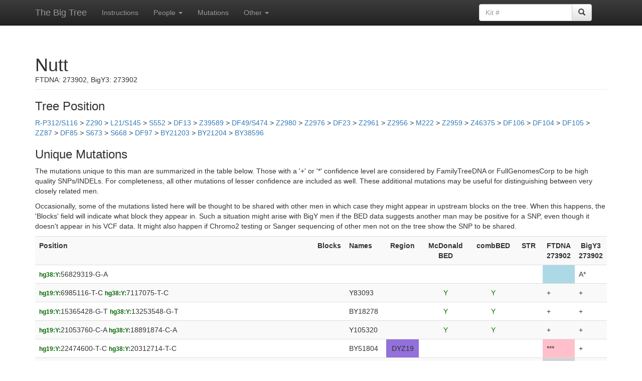

--- FILE ---
content_type: text/html; charset=UTF-8
request_url: https://www.ytree.net/SNPinfoForPerson.php?personID=2999
body_size: 5799
content:
<!DOCTYPE html>
<html lang="en">
<head>
<meta charset="utf-8">
<meta http-equiv="X-UA-Compatible" content="IE=edge">
<meta name="viewport" content="width=device-width, initial-scale=1">
<!-- The above 3 meta tags *must* come first in the head; any other head content must come *after* these tags -->
<title>Big Tree: Person Data</title>

<!-- Bootstrap -->
<link href="https://maxcdn.bootstrapcdn.com/bootstrap/3.3.5/css/bootstrap.min.css" rel="stylesheet">
<!-- Bootstrap theme -->
<link href="https://maxcdn.bootstrapcdn.com/bootstrap/3.3.5/css/bootstrap-theme.min.css" rel="stylesheet">

<!-- Custom styles for this template -->
<link href="theme.css" rel="stylesheet">

<!-- HTML5 shim and Respond.js for IE8 support of HTML5 elements and media queries -->
<!--[if lt IE 9]>
  <script src="https://oss.maxcdn.com/html5shiv/3.7.2/html5shiv.min.js"></script>
  <script src="https://oss.maxcdn.com/respond/1.4.2/respond.min.js"></script>
<![endif]-->

<script>
function submitpform(bID)
{
  document.parentForm.blockID.value = bID;
  document.parentForm.submit();
}

function submitcform(bID)
{
  document.childrenForm.blockID.value = bID;
  document.childrenForm.submit();
}

function submitnform(bID)
{
  document.newparentForm.new_parent.value = bID;
  document.newparentForm.submit();
}
</script>

<style>
.box_rotate > th
{
  /* Something you can count on */
  height: 70px;
  white-space: nowrap;
  border: 1px solid lightgray;
}

.nowrapping > td
{
  white-space: nowrap;
  padding-left:0.1em;
  padding-right:0.1em;
  border: 1px solid lightgray;
}

.box_rotate > th > div
{
  transform: 
    /* Magic Numbers */
    translate(0px, 25px)	/* 25, 51 */
    /* 45 is really 360 - 45 */
    rotate(-90deg);
	width: 1em;
}
</style>
</head>

<body role="document">

   <!-- Fixed navbar -->
    <nav class="navbar navbar-inverse navbar-fixed-top">
      <div class="container">
        <div class="navbar-header">
          <button type="button" class="navbar-toggle collapsed" data-toggle="collapse" data-target="#navbar" aria-expanded="false" aria-controls="navbar">
            <span class="sr-only">Toggle navigation</span>
            <span class="icon-bar"></span>
            <span class="icon-bar"></span>
            <span class="icon-bar"></span>
          </button>
          <a class="navbar-brand" href="/">The Big Tree</a>
        </div>
        <div id="navbar" class="navbar-collapse collapse">
          <ul class="nav navbar-nav">
             <li><a href="Instructions.html">Instructions</a></li>
			<li class="dropdown">
              <a href="#" class="dropdown-toggle" data-toggle="dropdown" role="button" aria-haspopup="true" aria-expanded="false">People <span class="caret"></span></a>
              <ul class="dropdown-menu">
				<li><a href="ToDo.php">To Do List</a></li>
				<li><a href="Recent.php">Recently Finished</a></li>
				<li><a href="PeopleIndex.php">All People</a></li>
              </ul>
            </li>
			<li><a href="SNPIndex.php">Mutations</a></li>  
            <li class="dropdown">
              <a href="#" class="dropdown-toggle" data-toggle="dropdown" role="button" aria-haspopup="true" aria-expanded="false">Other <span class="caret"></span></a>
              <ul class="dropdown-menu">
				<li><a href="Changes.html">Changes</a></li>
				<li><a href="FAQ.php">FAQ</a></li>
				<li><a href="Stats.php">Statistics</a></li>
                <li><a href="ListAllReplacements.php">INDEL Rules</a></li>
                <li><a href="ListAllSTRs.php">Reference STRs</a></li>
                <li><a href="hg19tohg38.html">hg19 to hg38</a></li>
              </ul>
            </li>
          </ul>
 
		<div class="col-sm-3 col-md-3 pull-right">
		<form class="navbar-form" role="search" action="PeopleIndex.php" method="get" enctype="multipart/form-data">
		<div class="input-group">
			<input type="text" class="form-control" placeholder="Kit #" name="kit">
			<div class="input-group-btn">
				<button class="btn btn-default" type="submit"><span class="glyphicon glyphicon-search"></span></button>
			</div>
		</div>
		</form>
		</div>

		</div><!--/.nav-collapse -->
      </div>
    </nav>

<div class="container theme-showcase" role="main">

<div class='page-header'>
<h1 style='margin-bottom:0px;'>Nutt</h1>
FTDNA: 273902, BigY3: 273902<br>
</div>


<h3>Tree Position</h3><form name='parentForm' action='BlockInfo.php' method='post' enctype='multipart/form-data'><a onclick='submitpform(1)'>R-P312/S116</a> > <a onclick='submitpform(2201)'>Z290</a> > <a onclick='submitpform(3)'>L21/S145</a> > <a onclick='submitpform(6421)'>S552</a> > <a onclick='submitpform(4)'>DF13</a> > <a onclick='submitpform(1254)'>Z39589</a> > <a onclick='submitpform(8)'>DF49/S474</a> > <a onclick='submitpform(89)'>Z2980</a> > <a onclick='submitpform(90)'>Z2976</a> > <a onclick='submitpform(91)'>DF23</a> > <a onclick='submitpform(92)'>Z2961</a> > <a onclick='submitpform(4373)'>Z2956</a> > <a onclick='submitpform(93)'>M222</a> > <a onclick='submitpform(7054)'>Z2959</a> > <a onclick='submitpform(4030)'>Z46375</a> > <a onclick='submitpform(1920)'>DF106</a> > <a onclick='submitpform(1530)'>DF104</a> > <a onclick='submitpform(564)'>DF105</a> > <a onclick='submitpform(5376)'>ZZ87</a> > <a onclick='submitpform(587)'>DF85</a> > <a onclick='submitpform(588)'>S673</a> > <a onclick='submitpform(959)'>S668</a> > <a onclick='submitpform(589)'>DF97</a> > <a onclick='submitpform(3200)'>BY21203</a> > <a onclick='submitpform(3201)'>BY21204</a> > <a onclick='submitpform(4737)'>BY38596</a>
<input id='bID' type='hidden' name='blockID'></form>
<h3>Unique Mutations</h3>

<p>The mutations unique to this man are summarized in the table below.  Those with a '+' or '*' confidence level are considered by FamilyTreeDNA or FullGenomesCorp to be high quality SNPs/INDELs.  For completeness, all other mutations of lesser confidence are included as well.  These additional mutations may be useful for distinguishing between very closely related men.</p>

<p>Occasionally, some of the mutations listed here will be thought to be shared with other men in which case they might appear in upstream blocks on the tree.  When this happens, the 'Blocks' field will indicate what block they appear in.  Such a situation might arise with BigY men if the BED data suggests another man may be positive for a SNP, even though it doesn't appear in his VCF data.  It might also happen if Chromo2 testing or Sanger sequencing of other men not on the tree show the SNP to be shared.</p>

<table class='table table-striped'>
 <tr>
 <th>Position</th>
 <th>Blocks</th>
 <th>Names</th>
 <th style='text-align:center;'>Region</th>
 <th style='text-align:center;'>McDonald BED</th>
 <th style='text-align:center;'>combBED</th>
 <th style='text-align:center;'>STR</th><th style='text-align:center;'>FTDNA<br>273902</th><th style='text-align:center;'>BigY3<br>273902</th> </tr>
<tr><td><span style='color:darkgreen;'><small><b>hg38:Y:</b></small></span>56829319-G-A </td>
<td></td><td></td>
<td style='text-align:center;'></td>
<td></td><td></td><td style='text-align:center;'></td><td style='background-color:lightblue;'></td><td>A*</td></tr>
<tr><td><span style='color:darkgreen;'><small><b>hg19:Y:</b></small></span>6985116-T-C <span style='color:darkgreen;'><small><b>hg38:Y:</b></small></span>7117075-T-C </td>
<td></td><td>Y83093</td>
<td style='text-align:center;'></td>
<td style='color:green; text-align:center;'>Y</td><td style='color:green; text-align:center;'>Y</td><td style='text-align:center;'></td><td>+</td><td>+</td></tr>
<tr><td><span style='color:darkgreen;'><small><b>hg19:Y:</b></small></span>15365428-G-T <span style='color:darkgreen;'><small><b>hg38:Y:</b></small></span>13253548-G-T </td>
<td></td><td>BY18278</td>
<td style='text-align:center;'></td>
<td style='color:green; text-align:center;'>Y</td><td style='color:green; text-align:center;'>Y</td><td style='text-align:center;'></td><td>+</td><td>+</td></tr>
<tr><td><span style='color:darkgreen;'><small><b>hg19:Y:</b></small></span>21053760-C-A <span style='color:darkgreen;'><small><b>hg38:Y:</b></small></span>18891874-C-A </td>
<td></td><td>Y105320</td>
<td style='text-align:center;'></td>
<td style='color:green; text-align:center;'>Y</td><td style='color:green; text-align:center;'>Y</td><td style='text-align:center;'></td><td>+</td><td>+</td></tr>
<tr><td><span style='color:darkgreen;'><small><b>hg19:Y:</b></small></span>22474600-T-C <span style='color:darkgreen;'><small><b>hg38:Y:</b></small></span>20312714-T-C </td>
<td></td><td>BY51804</td>
<td style='background-color:MediumPurple; text-align:center;'>DYZ19</td>
<td></td><td></td><td style='text-align:center;'></td><td style='background-color:pink;'>***</td><td>+</td></tr>
<tr><td><span style='color:darkgreen;'><small><b>hg19:Y:</b></small></span>4171303-T-C <span style='color:darkgreen;'><small><b>hg38:Y:</b></small></span>4303262-T-C </td>
<td></td><td>FT113430</td>
<td style='text-align:center;'></td>
<td></td><td></td><td style='text-align:center;'></td><td style='background-color:lightgrey;'></td><td>+</td></tr>
<tr><td><span style='color:darkgreen;'><small><b>hg19:Y:</b></small></span>7304359-C-T <span style='color:darkgreen;'><small><b>hg38:Y:</b></small></span>7436318-C-T </td>
<td></td><td></td>
<td style='text-align:center;'></td>
<td style='color:green; text-align:center;'>Y</td><td></td><td style='text-align:center;'></td><td style='background-color:lightgrey;'></td><td>+</td></tr>
<tr><td><span style='color:darkgreen;'><small><b>hg19:Y:</b></small></span>9444546-G-A <span style='color:darkgreen;'><small><b>hg38:Y:</b></small></span>9606937-G-A </td>
<td></td><td></td>
<td style='text-align:center;'></td>
<td style='color:green; text-align:center;'>Y</td><td style='color:green; text-align:center;'>Y</td><td style='text-align:center;'></td><td style='background-color:pink;'></td><td>+</td></tr>
<tr><td><span style='color:darkgreen;'><small><b>hg19:Y:</b></small></span>24387274-C-CAT <span style='color:darkgreen;'><small><b>hg38:Y:</b></small></span>22241127-C-CAT </td>
<td></td><td></td>
<td style='text-align:center;'></td>
<td></td><td></td><td style='text-align:center;'></td><td style='background-color:lightgrey;'></td><td>+</td></tr>
<tr><td><span style='color:darkgreen;'><small><b>hg19:Y:</b></small></span>22346225-T-A <span style='color:darkgreen;'><small><b>hg38:Y:</b></small></span>20184339-T-A </td>
<td></td><td>BY52462</td>
<td style='background-color:MediumPurple; text-align:center;'>DYZ19</td>
<td></td><td></td><td style='text-align:center;'></td><td style='background-color:pink;'>***</td><td style='background-color:pink;'>**</td></tr>
<tr><td><span style='color:darkgreen;'><small><b>hg19:Y:</b></small></span>18253122-GATATAT-G <span style='color:darkgreen;'><small><b>hg38:Y:</b></small></span>16141242-GATATAT-G </td>
<td></td><td></td>
<td style='text-align:center;'></td>
<td></td><td></td><td style='text-align:center;'>9&times;AT</td><td></td><td>**</td></tr>
<tr><td><span style='color:darkgreen;'><small><b>hg19:Y:</b></small></span>8751076-GTATATA-G <span style='color:darkgreen;'><small><b>hg38:Y:</b></small></span>8883035-GTATATA-G </td>
<td></td><td></td>
<td style='text-align:center;'></td>
<td></td><td></td><td style='text-align:center;'>10&times;TA</td><td></td><td>**</td></tr>
<tr><td><span style='color:darkgreen;'><small><b>hg19:Y:</b></small></span>26066360-G-T <span style='color:darkgreen;'><small><b>hg38:Y:</b></small></span>23920213-G-T </td>
<td></td><td></td>
<td style='background-color:yellow; text-align:center;'>P1_Y1</td>
<td></td><td></td><td style='text-align:center;'>13&times;T</td><td></td><td style='background-color:pink;'>**</td></tr>
<tr><td><span style='color:darkgreen;'><small><b>hg19:Y:</b></small></span>26114476-G-GGA <span style='color:darkgreen;'><small><b>hg38:Y:</b></small></span>23968329-G-GGA </td>
<td></td><td></td>
<td style='background-color:yellow; text-align:center;'>P1_Y1</td>
<td></td><td></td><td style='text-align:center;'></td><td></td><td>**</td></tr>
<tr><td><span style='color:darkgreen;'><small><b>hg19:Y:</b></small></span>9430180-A-G <span style='color:darkgreen;'><small><b>hg38:Y:</b></small></span>9592571-A-G </td>
<td></td><td></td>
<td style='text-align:center;'></td>
<td></td><td></td><td style='text-align:center;'></td><td style='background-color:lightgrey;'></td><td style='background-color:pink;'>**</td></tr>
<tr><td><span style='color:darkgreen;'><small><b>hg19:Y:</b></small></span>13579389-G-A <span style='color:darkgreen;'><small><b>hg38:Y:</b></small></span>11423713-G-A </td>
<td></td><td>FT425895</td>
<td style='text-align:center;'></td>
<td></td><td></td><td style='text-align:center;'></td><td style='background-color:lightgrey;'></td><td style='background-color:pink;'>**</td></tr>
<tr><td><span style='color:darkgreen;'><small><b>hg19:Y:</b></small></span>7003721-A-G <span style='color:darkgreen;'><small><b>hg38:Y:</b></small></span>7135680-A-G </td>
<td></td><td></td>
<td style='text-align:center;'></td>
<td></td><td></td><td style='text-align:center;'></td><td style='background-color:lightgrey;'></td><td style='background-color:lightgrey;'>**</td></tr>
<tr><td><span style='color:darkgreen;'><small><b>hg19:Y:</b></small></span>7578458-T-C <span style='color:darkgreen;'><small><b>hg38:Y:</b></small></span>7710417-T-C </td>
<td></td><td></td>
<td style='text-align:center;'></td>
<td></td><td></td><td style='text-align:center;'></td><td style='background-color:lightgrey;'></td><td style='background-color:pink;'>**</td></tr>
<tr><td><span style='color:darkgreen;'><small><b>hg19:Y:</b></small></span>7897011-C-T <span style='color:darkgreen;'><small><b>hg38:Y:</b></small></span>8028970-C-T </td>
<td></td><td></td>
<td style='text-align:center;'></td>
<td></td><td></td><td style='text-align:center;'></td><td style='background-color:lightgrey;'></td><td style='background-color:lightgrey;'>**</td></tr>
<tr><td><span style='color:darkgreen;'><small><b>hg19:Y:</b></small></span>7897020-A-G <span style='color:darkgreen;'><small><b>hg38:Y:</b></small></span>8028979-A-G </td>
<td></td><td></td>
<td style='text-align:center;'></td>
<td></td><td></td><td style='text-align:center;'></td><td style='background-color:lightgrey;'></td><td style='background-color:lightgrey;'>**</td></tr>
<tr><td><span style='color:darkgreen;'><small><b>hg19:Y:</b></small></span>16480263-TTTA-T <span style='color:darkgreen;'><small><b>hg38:Y:</b></small></span>14368383-TTTA-T </td>
<td></td><td></td>
<td style='text-align:center;'></td>
<td></td><td></td><td style='text-align:center;'></td><td style='background-color:lightgrey;'></td><td style='background-color:lightgrey;'>**</td></tr>
<tr><td><span style='color:darkgreen;'><small><b>hg19:Y:</b></small></span>17818816-C-CT <span style='color:darkgreen;'><small><b>hg38:Y:</b></small></span>15706936-C-CT </td>
<td></td><td></td>
<td style='text-align:center;'></td>
<td></td><td></td><td style='text-align:center;'>8&times;T</td><td style='background-color:pink;'></td><td>**</td></tr>
<tr><td><span style='color:darkgreen;'><small><b>hg19:Y:</b></small></span>21998622-CT-C <span style='color:darkgreen;'><small><b>hg38:Y:</b></small></span>19836736-CT-C </td>
<td></td><td></td>
<td style='text-align:center;'></td>
<td></td><td></td><td style='text-align:center;'>8&times;T</td><td style='background-color:lightgrey;'></td><td style='background-color:lightgrey;'>**</td></tr>
<tr><td><span style='color:darkgreen;'><small><b>hg19:Y:</b></small></span>23178651-A-G <span style='color:darkgreen;'><small><b>hg38:Y:</b></small></span>21016765-A-G </td>
<td></td><td></td>
<td style='text-align:center;'></td>
<td></td><td></td><td style='text-align:center;'></td><td style='background-color:lightgrey;'></td><td style='background-color:pink;'>**</td></tr>
<tr><td><span style='color:darkgreen;'><small><b>hg19:Y:</b></small></span>9410828-T-C <span style='color:darkgreen;'><small><b>hg38:Y:</b></small></span>9573219-T-C </td>
<td></td><td></td>
<td style='text-align:center;'></td>
<td></td><td></td><td style='text-align:center;'></td><td style='background-color:lightgrey;'></td><td style='background-color:pink;'>***</td></tr>
<tr><td><span style='color:darkgreen;'><small><b>hg19:Y:</b></small></span>22476399-C-T <span style='color:darkgreen;'><small><b>hg38:Y:</b></small></span>20314513-C-T </td>
<td></td><td>FGC2650</td>
<td style='background-color:MediumPurple; text-align:center;'>DYZ19</td>
<td></td><td></td><td style='text-align:center;'></td><td></td><td style='background-color:pink;'>***</td></tr>
<tr><td><span style='color:darkgreen;'><small><b>hg19:Y:</b></small></span>9993102-C-T <span style='color:darkgreen;'><small><b>hg38:Y:</b></small></span>10155493-C-T </td>
<td></td><td></td>
<td style='text-align:center;'></td>
<td></td><td></td><td style='text-align:center;'></td><td style='background-color:pink;'>***</td><td></td></tr>
<tr><td><span style='color:darkgreen;'><small><b>hg19:Y:</b></small></span>13469654-T-C <span style='color:darkgreen;'><small><b>hg38:Y:</b></small></span>11313978-T-C </td>
<td></td><td></td>
<td style='text-align:center;'></td>
<td></td><td></td><td style='text-align:center;'></td><td style='background-color:lightgrey;'>***</td><td></td></tr>
<tr><td><span style='color:darkgreen;'><small><b>hg19:Y:</b></small></span>13706081-ATGGTATGGCG-A,ATGGAA <span style='color:darkgreen;'><small><b>hg38:Y:</b></small></span>11550405-ATGGTATGGCG-A,ATGGAA </td>
<td></td><td></td>
<td style='background-color:Teal; text-align:center;'>DYZ17</td>
<td></td><td></td><td style='text-align:center;'></td><td style='background-color:lightgrey;'>***</td><td></td></tr>
<tr><td><span style='color:darkgreen;'><small><b>hg19:Y:</b></small></span>22264073-T-A <span style='color:darkgreen;'><small><b>hg38:Y:</b></small></span>20102187-T-A </td>
<td></td><td></td>
<td style='background-color:MediumPurple; text-align:center;'>DYZ19</td>
<td></td><td></td><td style='text-align:center;'></td><td style='background-color:pink;'>***</td><td></td></tr>
<tr><td><span style='color:darkgreen;'><small><b>hg19:Y:</b></small></span>13489371-C-A <span style='color:darkgreen;'><small><b>hg38:Y:</b></small></span>11333695-C-A </td>
<td></td><td></td>
<td style='text-align:center;'></td>
<td></td><td></td><td style='text-align:center;'></td><td style='background-color:lightgrey;'></td><td style='background-color:pink;'>***</td></tr>
<tr><td><span style='color:darkgreen;'><small><b>hg38:Y:</b></small></span>10889750-AATTCCATTCC-A,AATTCC </td>
<td></td><td></td>
<td style='text-align:center;'></td>
<td></td><td></td><td style='text-align:center;'></td><td style='background-color:lightblue;'></td><td>***</td></tr>
<tr><td><span style='color:darkgreen;'><small><b>hg19:Y:</b></small></span>6642714-C-A <span style='color:darkgreen;'><small><b>hg38:Y:</b></small></span>6774673-C-A </td>
<td></td><td></td>
<td style='text-align:center;'></td>
<td></td><td></td><td style='text-align:center;'></td><td style='background-color:lightgrey;'></td><td style='background-color:pink;'>***</td></tr>
<tr><td><span style='color:darkgreen;'><small><b>hg19:Y:</b></small></span>28545016-CAAAAAA-C <span style='color:darkgreen;'><small><b>hg38:Y:</b></small></span>26398869-CAAAAAA-C </td>
<td></td><td></td>
<td style='text-align:center;'></td>
<td></td><td></td><td style='text-align:center;'>22&times;A</td><td style='background-color:lightgrey;'></td><td>***</td></tr>
<tr><td><span style='color:darkgreen;'><small><b>hg19:Y:</b></small></span>2888870-CAAAAAA-C <span style='color:darkgreen;'><small><b>hg38:Y:</b></small></span>3020829-CAAAAAA-C </td>
<td></td><td></td>
<td style='text-align:center;'></td>
<td></td><td></td><td style='text-align:center;'>32&times;A</td><td></td><td>***</td></tr>
<tr><td><span style='color:darkgreen;'><small><b>hg19:Y:</b></small></span>4498179-ATTTT-A <span style='color:darkgreen;'><small><b>hg38:Y:</b></small></span>4630138-ATTTT-A </td>
<td></td><td></td>
<td style='text-align:center;'></td>
<td></td><td></td><td style='text-align:center;'>23&times;T</td><td style='background-color:lightgrey;'></td><td>***</td></tr>
<tr><td><span style='color:darkgreen;'><small><b>hg19:Y:</b></small></span>13965269-CAAAAAA-C <span style='color:darkgreen;'><small><b>hg38:Y:</b></small></span>11844563-CAAAAAA-C </td>
<td></td><td></td>
<td style='text-align:center;'></td>
<td></td><td></td><td style='text-align:center;'>21&times;A</td><td style='background-color:lightgrey;'></td><td>***</td></tr>
<tr><td><span style='color:darkgreen;'><small><b>hg19:Y:</b></small></span>2900542-G-C <span style='color:darkgreen;'><small><b>hg38:Y:</b></small></span>3032501-G-C </td>
<td></td><td></td>
<td style='text-align:center;'></td>
<td></td><td></td><td style='text-align:center;'></td><td style='background-color:lightgrey;'></td><td style='background-color:pink;'>***</td></tr>
<tr><td><span style='color:darkgreen;'><small><b>hg19:Y:</b></small></span>3640884-C-T <span style='color:darkgreen;'><small><b>hg38:Y:</b></small></span>3772843-C-T </td>
<td></td><td></td>
<td style='text-align:center;'></td>
<td></td><td></td><td style='text-align:center;'></td><td style='background-color:lightgrey;'></td><td style='background-color:pink;'>***</td></tr>
<tr><td><span style='color:darkgreen;'><small><b>hg19:Y:</b></small></span>4397076-G-T <span style='color:darkgreen;'><small><b>hg38:Y:</b></small></span>4529035-G-T </td>
<td></td><td></td>
<td style='text-align:center;'></td>
<td></td><td></td><td style='text-align:center;'></td><td style='background-color:lightgrey;'></td><td style='background-color:pink;'>***</td></tr>
<tr><td><span style='color:darkgreen;'><small><b>hg19:Y:</b></small></span>5088451-CTTT-C,CTTTTT <span style='color:darkgreen;'><small><b>hg38:Y:</b></small></span>5220410-CTTT-C,CTTTTT </td>
<td></td><td></td>
<td style='text-align:center;'></td>
<td></td><td></td><td style='text-align:center;'>27&times;T</td><td style='background-color:lightgrey;'></td><td>***</td></tr>
<tr><td><span style='color:darkgreen;'><small><b>hg19:Y:</b></small></span>5102256-G-T <span style='color:darkgreen;'><small><b>hg38:Y:</b></small></span>5234215-G-T </td>
<td></td><td></td>
<td style='text-align:center;'></td>
<td></td><td></td><td style='text-align:center;'></td><td style='background-color:lightgrey;'></td><td style='background-color:pink;'>***</td></tr>
<tr><td><span style='color:darkgreen;'><small><b>hg19:Y:</b></small></span>6901979-T-C <span style='color:darkgreen;'><small><b>hg38:Y:</b></small></span>7033938-T-C </td>
<td></td><td></td>
<td style='text-align:center;'></td>
<td></td><td></td><td style='text-align:center;'></td><td style='background-color:lightgrey;'></td><td style='background-color:pink;'>***</td></tr>
<tr><td><span style='color:darkgreen;'><small><b>hg19:Y:</b></small></span>7164382-G-T <span style='color:darkgreen;'><small><b>hg38:Y:</b></small></span>7296341-G-T </td>
<td></td><td></td>
<td style='text-align:center;'></td>
<td></td><td></td><td style='text-align:center;'></td><td style='background-color:lightgrey;'></td><td style='background-color:pink;'>***</td></tr>
<tr><td><span style='color:darkgreen;'><small><b>hg19:Y:</b></small></span>7338588-A-G <span style='color:darkgreen;'><small><b>hg38:Y:</b></small></span>7470547-A-G </td>
<td></td><td></td>
<td style='text-align:center;'></td>
<td></td><td></td><td style='text-align:center;'></td><td style='background-color:lightgrey;'></td><td style='background-color:pink;'>***</td></tr>
<tr><td><span style='color:darkgreen;'><small><b>hg19:Y:</b></small></span>13597915-A-G <span style='color:darkgreen;'><small><b>hg38:Y:</b></small></span>11442239-A-G </td>
<td></td><td></td>
<td style='text-align:center;'></td>
<td></td><td></td><td style='text-align:center;'></td><td style='background-color:lightgrey;'></td><td style='background-color:pink;'>***</td></tr>
<tr><td><span style='color:darkgreen;'><small><b>hg19:Y:</b></small></span>22478228-T-C <span style='color:darkgreen;'><small><b>hg38:Y:</b></small></span>20316342-T-C </td>
<td></td><td></td>
<td style='background-color:MediumPurple; text-align:center;'>DYZ19</td>
<td></td><td></td><td style='text-align:center;'></td><td></td><td style='background-color:pink;'>***</td></tr>
</table>

<p>In the table above, the meaning of the confidence field depends on whether the data comes from an FTDNA kit or an FGC kit.  For FTDNA kits, + implies a "PASS" result with just one possible variant, * indicates a "PASS" but with multiple variants, ** indicates "REJECTED" with just a single variant, and *** indicates "REJECTED" with multiple possible variants.  'A*' are heterozygous variants not called by FTDNA, but still pulled from the VCF file.  For FGC kits, + indicates over 99% likely genuine (95% for INDELs); * over 95% likely genuine (90% for INDELs); ** about 40% likely genuine; *** about 10% likely genuine.  Manual entries read directly from a BAM file will be either + indicating positive, or * indicating that the data show a mixture of possible variants.
</p>

<p>For the FTDNA kits, the BED data is encoded in the background color of the cells.  Those cells with a white background have coverage, those with a grey background indicate no coverage in the BED file, and those with a pink background indicate the mutation is on the edge of a coverage region.  These pink regions often indicate that the individual may be positive for a SNP even if there is no corresponding entry in the vcf file.
</p>

<p>The combBED column indicates whether or not the mutation is a SNP and falls in the combBED region defined in <a href="https://www.researchgate.net/publication/273773255_Defining_a_New_Rate_Constant_for_Y-Chromosome_SNPs_based_on_Full_Sequencing_Data"><b>Defining a New Rate Constant for Y-Chromosome SNPs based on Full Sequencing Data</b></a> by <i>Dmitry Adamov, Vladimir Guryanov, Sergey Karzhavin, Vladimir Tagankin, Vadim Urasin</i>.
</p>

<p>The McDonald BED column indicates whether or not the mutation is a SNP and falls in the BED region used by Dr. Iain McDonald in the age analysis he does for R-U106 men.</p>
<h3>Age Analysis Information (work in progress)</h3>
<table class='table table-condensed'>
<thead>
<tr><td><td>All<td>McDonald<td>YFull</tr>
</thead>
<tbody>
<tr><td>Kit: 273902<td>10958059<td>7984477<td>8067046</tr>
<tr><td>Kit: 273902<td>14998300<td>9395089<td>8328227</tr>
<tr><td>Used in age calculations<td>14998300<td>9395089<td>8328227</tr>
<tr><td>Counts of SNPs<td><td>5<td>4</tr>
</tbody>
</table>
Variant counts last updated 2026-01-14 03:07:27.<br>

<br>
<hr>
<br>
<a href="/">Big Tree Main Page</a>

</div> <!-- /container -->

<br>

<!-- Bootstrap core JavaScript
================================================== -->
<!-- Placed at the end of the document so the pages load faster -->
<script src="https://ajax.googleapis.com/ajax/libs/jquery/1.11.3/jquery.min.js"></script>
<script src="https://maxcdn.bootstrapcdn.com/bootstrap/3.3.5/js/bootstrap.min.js"></script>
<script src="https://getbootstrap.com/assets/js/docs.min.js"></script>
<!-- IE10 viewport hack for Surface/desktop Windows 8 bug -->
<script src="https://getbootstrap.com/assets/js/ie10-viewport-bug-workaround.js"></script>
</body>
</html>
